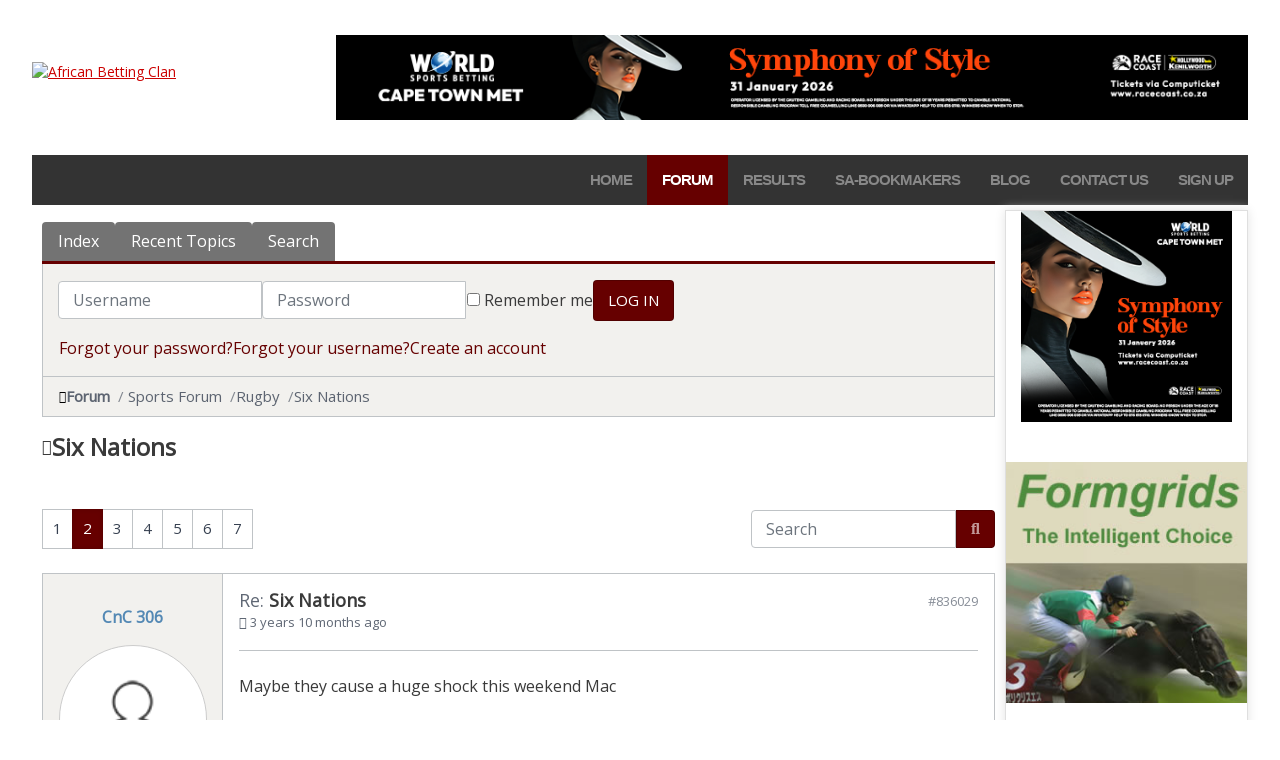

--- FILE ---
content_type: text/html; charset=utf-8
request_url: https://africanbettingclan.com/forum/rugby/46188-six-nations?start=12
body_size: 16802
content:

<!DOCTYPE html>
<html lang="en-gb" dir="ltr">
<head>
	<meta charset="utf-8">
	<meta name="rights" content="African Betting Clan">
	<meta name="twitter:card" content="summary">
	<meta name="twitter:title" content="Six Nations">
	<meta name="twitter:description" content="Kicks off Feb the 5th Ireland v Wales Scotland v England France v Italy">
	<meta name="robots" content="index, follow">
	<meta property="og:url" content="https://africanbettingclan.com/forum/rugby/46188-six-nations">
	<meta property="og:type" content="article">
	<meta property="og:title" content="Six Nations">
	<meta property="profile:username" content="CnC 306">
	<meta property="og:description" content="Kicks off Feb the 5th Ireland v Wales Scotland v England France v Italy">
	<meta property="og:image" content="https://africanbettingclan.com//images/headers/ABC.jpg">
	<meta property="article:published_time" content="2022-01-25T21:11:57+00:00">
	<meta property="article:section" content="Rugby">
	<meta property="twitter:image" content="https://africanbettingclan.com//images/headers/ABC.jpg">
	<meta name="description" content="Kicks off Feb the 5th Ireland v Wales Scotland v England France v Italy - Page 2">
	<meta name="generator" content="Joomla! - Open Source Content Management">
	<title>Six Nations - African Betting Clan</title>
	<link href="/forum/rugby/46188-six-nations?start=0" rel="prev">
	<link href="/forum/rugby/46188-six-nations?start=24" rel="next">
	<link href="/forum/topics/feed/mode-topics?format=feed&amp;type=rss" rel="alternate" type="application/rss+xml">
	<link href="/templates/abc-template/xfavicon.ico.pagespeed.ic.KzCmL1Vi15.webp" rel="icon" type="image/vnd.microsoft.icon">
<link href="/media,_vendor,_bootstrap,_css,_bootstrap.min.css,q5.3.8+media,_vendor,_joomla-custom-elements,_css,_joomla-alert.min.css,q0.4.1+media,_kunena,_cache,_nts_kbee,_css,_kunena.css+media,_kunena,_core,_css,_custom.css+components,_com_kunena,_template,_nts_kbee,_assets,_fonts,_fw-6,_css,_all.min.css.pagespeed.cc.HlrI4qF7hT.css" rel="stylesheet"/>
	
	
	
	
	<link href="/components/com_kunena/template/nts_kbee/assets/presets/default.css" rel="stylesheet">
	<style>@media (max-width:576px){#kunena.layout div.moderators{margin-top:8px}#kunena.layout .krow .kcol-latest-post,#kunena.layout .ktopic-list-wrap .ktopic-list .kcol-latest-post{display:flex;flex-wrap:wrap;padding-top:8px;width:100%}#kunena.layout .krow .kcol-latest-post::before,#kunena.layout .ktopic-list-wrap .ktopic-list .kcol-latest-post::before{content:"Last post:";display:block;text-align:left;flex-basis:100%;font-size:14px;font-weight:600;margin-bottom:-10px}}#kunena.layout .ktopic-list-wrap .ktopic-list .kcol-latest-post .kuser-avatar{border-radius:50%;overflow:hidden;height:40px;width:40px}#kunena.layout .kunena-topic-item .kmessage-profile .kuser-avatar{width:148px}#kunena.layout .kunena-topic-item .kmessage-profile .kuser-avatar span:first-child,#kunena.layout .kunena-topic-item .kmessage-profile .kuser-avatar a:first-child{background:#fff;border:1px solid #ccc;border-radius:50%!important;border-radius:50%;display:flex;align-items:center;justify-content:center;overflow:hidden;height:148px;width:100%}@media (max-width:576px){#kunena.layout .kunena-topic-item .kmessage-profile .kuser-avatar{width:80px}#kunena.layout .kunena-topic-item .kmessage-profile .kuser-avatar span:first-child,#kunena.layout .kunena-topic-item .kmessage-profile .kuser-avatar a:first-child{height:80px}}#kunena.layout .kunena-topic-item .kmessage-profile .kuser-avatar span:first-child .rounded-circle,#kunena.layout .kunena-topic-item .kmessage-profile .kuser-avatar a:first-child .rounded-circle{border-radius:0!important;border:0!important;padding:0;position:relative}@media (max-width:576px){#kunena.layout #ktopnav .navbar-nav{margin:0}#kunena.layout #ktopnav .navbar-nav .nav-item{flex-basis:calc(33.33% - 3px)}#kunena.layout #ktopnav .navbar-nav>li>a{padding-left:.5rem;padding-right:.5rem}#kunena.layout .kunena-topic-item .kmessage .kmsg-header{padding-right:50px}}#kunena.layout .kunena-topic-item .kmessage-thankyou{flex-wrap:wrap}</style>
	<style>:root{--kprimary:#600;--kprimary-rgb:102 , 0 , 0;--kaccent:#be9ac7;--kaccent-rgb:190 , 154 , 199;--ksuccess:#15803d;--ksuccess-rgb:21 , 128 , 61;--kwarning:#600;--kwarning-rgb:102 , 0 , 0;--kdanger:#dc2626;--kdanger-rgb:220 , 38 , 38;--ktext:#374151;--ktext-rgb:55 , 65 , 81;--klink:#600;--klink-hover:#600;--kmenu-bg:#737373;--kmenu-color:#fff;--kmenu-hover-bg:#656565;--kmenu-hover-color:#fff;--kmenu-active-bg:#600;--kmenu-active-color:#fff;--ksec-header-bg:#600;--ksec-header-text:#fff;--ksec-header-link:#fff;--ksec-header-link-hover:#fff;--kicon-bg:#f0f0f0;--kicon-color:#999;--kicon-hover-color:#600}.layout#kunena [class*="category"] .knewchar{color:#15803d!important}.layout#kunena sup.knewchar{color:#15803d!important}.layout#kunena .topic-item-unread{border-left-color:#15803d!important}.layout#kunena .topic-item-unread .glyphicon{color:#15803d!important}.layout#kunena .topic-item-unread i.fa{color:#15803d!important}.layout#kunena .topic-item-unread svg{color:#15803d!important}</style>
	<style>.layout#kunena+div{display:block!important}#kunena+div{display:block!important}</style>
<script src="/media/vendor/jquery/js/jquery.min.js,q3.7.1.pagespeed.jm.T-7rMj-j57.js"></script>
	<script type="application/json" class="joomla-script-options new">{"bootstrap.modal":{"#modal":{"keyboard":true,"focus":true}},"com_kunena.tooltips":"1","joomla.jtext":{"COM_KUNENA_RATE_LOGIN":"You need to be logged in to rate topic","COM_KUNENA_RATE_NOT_YOURSELF":"You cannot rate your own topic","COM_KUNENA_RATE_ALLREADY":"You have already rated this topic","COM_KUNENA_RATE_SUCCESSFULLY_SAVED":"Your rating has been successfully saved","COM_KUNENA_RATE_NOT_ALLOWED_WHEN_BANNED":"You cannot add rate when banned","COM_KUNENA_SOCIAL_EMAIL_LABEL":"COM_KUNENA_SOCIAL_EMAIL_LABEL","COM_KUNENA_SOCIAL_X_SOCIAL_LABEL":"COM_KUNENA_SOCIAL_X_SOCIAL_LABEL","COM_KUNENA_SOCIAL_FACEBOOK_LABEL":"COM_KUNENA_SOCIAL_FACEBOOK_LABEL","COM_KUNENA_SOCIAL_GOOGLEPLUS_LABEL":"COM_KUNENA_SOCIAL_GOOGLEPLUS_LABEL","COM_KUNENA_SOCIAL_LINKEDIN_LABEL":"COM_KUNENA_SOCIAL_LINKEDIN_LABEL","COM_KUNENA_SOCIAL_PINTEREST_LABEL":"COM_KUNENA_SOCIAL_PINTEREST_LABEL","COM_KUNENA_SOCIAL_WHATSAPP_LABEL":"COM_KUNENA_SOCIAL_WHATSAPP_LABEL","COM_KUNENA_SOCIAL_REDDIT_LABEL":"COM_KUNENA_SOCIAL_REDDIT_LABEL","ERROR":"Error","MESSAGE":"Message","NOTICE":"Notice","WARNING":"Warning","JCLOSE":"Close","JOK":"OK","JOPEN":"Open"},"system.paths":{"root":"","rootFull":"https:\/\/africanbettingclan.com\/","base":"","baseFull":"https:\/\/africanbettingclan.com\/"},"csrf.token":"7ce8017000dd407457c0dc68d3d68733"}</script>
	<script src="/media/system/js/core.min.js,qa3d8f8.pagespeed.ce.o9j46fuVdZ.js"></script>
	<script src="/media/vendor/bootstrap/js/dropdown.min.js,q5.3.8.pagespeed.ce._tB3bloE9K.js" type="module"></script>
	<script src="/media/vendor/bootstrap/js/popover.min.js,q5.3.8.pagespeed.ce.SecXviYgrq.js" type="module"></script>
	<script src="/media/vendor/bootstrap/js/modal.min.js,q5.3.8.pagespeed.ce.9n4NWPsvWa.js" type="module"></script>
	<script src="/media/vendor/bootstrap/js/collapse.min.js,q5.3.8.pagespeed.ce._vAH2HW8VY.js" type="module"></script>
	<script src="/media/vendor/bootstrap/js/offcanvas.min.js,q5.3.8.pagespeed.ce.xthuJQTGYn.js" type="module"></script>
	<script src="/media/vendor/bootstrap/js/alert.min.js,q5.3.8.pagespeed.ce.XFCMR-beVh.js" type="module"></script>
	<script>//<![CDATA[
var $=jQuery.noConflict();
//]]></script>
	<script src="/media/vendor/bootstrap/js/button.min.js,q5.3.8.pagespeed.ce.7eDmWUB6Mv.js" type="module"></script>
	<script src="/media/vendor/bootstrap/js/carousel.min.js,q5.3.8.pagespeed.ce.6Wps_EZ5Hs.js" type="module"></script>
	<script src="/media/vendor/bootstrap/js/scrollspy.min.js,q5.3.8.pagespeed.ce.vVEcfRV0fR.js" type="module"></script>
	<script src="/media/vendor/bootstrap/js/tab.min.js,q5.3.8.pagespeed.ce.TTscMWioA6.js" type="module"></script>
	<script src="/media/vendor/bootstrap/js/toast.min.js,q5.3.8.pagespeed.ce.dSODVnZ-s3.js" type="module"></script>
	<script src="/media/mod_menu/js/menu.min.js,qea814f.pagespeed.ce.sdxk1I7ISS.js" type="module"></script>
	<script src="/media/system/js/messages.min.js,q9a4811.pagespeed.ce.mkgRG8XEVS.js" type="module"></script>
	<script src="https://africanbettingclan.com/components/com_kunena/template/nts_kbee/assets/js/main.js.pagespeed.jm.eyNhtjBa-S.js"></script>
	<script>//<![CDATA[
/**
 * Kunena Component
 * @package Kunena.Template.Aurelia
 *
 * @copyright     Copyright (C) 2008 - 2024 Kunena Team. All rights reserved.
 * @license https://www.gnu.org/copyleft/gpl.html GNU/GPL
 * @link https://www.kunena.org
 **/

"use strict";

document.addEventListener("DOMContentLoaded", function () {

	if (Joomla) {
		let displayTooltips = Joomla.getOptions('com_kunena.tooltips', '0');
		let tooltipTriggerList = [].slice.call(document.querySelectorAll('[title]'));

		tooltipTriggerList.forEach(tooltipTriggerEl => {
			let toggle = tooltipTriggerEl.getAttribute("data-bs-toggle");
			if (toggle == null || toggle == "tooltip") {
				if (displayTooltips == 0) {
					// Remove Tooltips
					if (tooltipTriggerEl.title) {
						tooltipTriggerEl.setAttribute('data-original-title', tooltipTriggerEl.title);
						tooltipTriggerEl.title = "";
					}
				} else {
					// Initialize Tooltips
					if (bootstrap.length) {
						new bootstrap.Tooltip(tooltipTriggerEl)
					}
				}
			}
		});
	}
});
//]]></script>
	<script>//<![CDATA[
"use strict";document.addEventListener("DOMContentLoaded",function(){let offcanvasElementList=[].slice.call(document.querySelectorAll('.offcanvas'))
let offcanvasList=offcanvasElementList.map(function(offcanvasEl){return new bootstrap.Offcanvas(offcanvasEl)})});
//]]></script>
	<script>//<![CDATA[
jQuery(document).ready(function($){$(document).on('click','.kspoiler-expand',function(e){e.preventDefault()
const show=$(this.children[0]).val()===Joomla.Text._('COM_KUNENA_LIB_BBCODE_SPOILER_EXPAND');$(this.children[0]).val(show?Joomla.Text._('COM_KUNENA_LIB_BBCODE_SPOILER_HIDE'):Joomla.Text._('COM_KUNENA_LIB_BBCODE_SPOILER_EXPAND'));$(this).parent().children('.kspoiler-wrapper').toggle()});$('.openmodal').click(function(){const boxToOpen=$(this).attr('href');$(boxToOpen).css('visibility','visible');});$(".heading").click(function(){if(!$(this).hasClass('heading-less')){$(this).prev(".heading").show();$(this).hide();$(this).next(".content").slideToggle(500);}else{const content=$(this).next(".heading").show();$(this).hide();content.next(".content").slideToggle(500);}});$('[id^="login-link"]').click(function(){$(this).ready(function(){if($('#userdropdown').is(":visible")){$(this).addClass('kdelay');}else{$('#userdropdown').css('display','inline-block');$('#userdropdown').css('visibility','visible').delay(500).queue(function(){$(this).addClass('kdelay');});}});});$(document).click(function(){$('.kdelay').css('display','none').removeClass('kdelay');});$('#userdropdown').click(function(e){e.stopPropagation();});$('#kmod_topics').change(function(){const id_item_selected=$(this).val();if(id_item_selected===0){$('#kmod_subject').hide();}else{$('#kmod_subject').show();}if(id_item_selected==-1){$('#kmod_targetid').show();}else{$('#kmod_targetid').hide();}});$('#kmod_categories').change(function(){$.getJSON(kunena_url_ajax,{catid:$(this).val()}).done(function(json){const first_item=$('#kmod_topics option:nth-child(0)').clone();const second_item=$('#kmod_topics option:nth-child(1)').clone();$('#kmod_topics').empty();first_item.appendTo('#kmod_topics');second_item.appendTo('#kmod_topics');$.each(json,function(index,object){$.each(object,function(key,element){$('#kmod_topics').append('<option value="'+element['id']+'">'+element['subject']+'</option>');});});}).fail(function(){});});});
//]]></script>
	<script>
						document.addEventListener('DOMContentLoaded', () => {
							let activeMenuItem = document.querySelector('.item-1258');
							if (activeMenuItem) {
								activeMenuItem.classList.add('active');
							}
						});
					</script>
	<script>
				document.addEventListener("DOMContentLoaded", () => {
					let currentMenuItem = document.querySelector(".current");
					let parentMenuItem = document.querySelector(".alias-parent-active");

					if (currentMenuItem) {
						currentMenuItem.classList.add("active");
						currentMenuItem.classList.add("alias-parent-active");
					}
					if (parentMenuItem) {
						parentMenuItem.classList.add("active");
						parentMenuItem.classList.add("alias-parent-active");
					}
				});
			</script>
	<script type="application/ld+json">{
    "@context": "https://schema.org",
    "@type": "DiscussionForumPosting",
    "url": "https://africanbettingclan.com/forum/rugby/46188-six-nations",
    "discussionUrl": "/forum/rugby/46188-six-nations",
    "headline": "Six Nations",
    "image": "https://africanbettingclan.com//images/headers/ABC.jpg",
    "datePublished": "2022-01-25T21:11:57+00:00",
    "author": {
        "@type": "Person",
        "name": "Craig Pienaar",
        "url": "https://africanbettingclan.com"
    },
    "interactionStatistic": {
        "@type": "InteractionCounter",
        "interactionType": "InteractionCounter",
        "userInteractionCount": 79
    },
    "publisher": {
        "@type": "Organization",
        "name": "African Betting Clan",
        "logo": {
            "@type": "ImageObject",
            "url": "https://africanbettingclan.com//images/headers/ABC.jpg"
        }
    },
    "mainEntityOfPage": {
        "@type": "WebPage",
        "name": "https://africanbettingclan.com/forum/rugby/46188-six-nations"
    }
}</script>

		<meta name="viewport" content="width=device-width, initial-scale=1.0"/>
			<link rel="preconnect" href="https://fonts.gstatic.com">
		<link href='https://fonts.googleapis.com/css2?family=Open+Sans&display=swap' rel='stylesheet' type='text/css'>
	<link href='https://fonts.googleapis.com/css2?family=Roboto&display=swap' rel='stylesheet' type='text/css'>
		<link rel="stylesheet" href="/media,_vendor,_bootstrap,_css,_bootstrap.min.css+templates,_abc-template,_css,_template.css,qver==255379+templates,_abc-template,_css,_dark.css,qver==255379+templates,_abc-template,_css,_mobile.css,qver==255379.pagespeed.cc.TFNZ00QYSQ.css" type="text/css"/>
			
	
	

<!--[if lte IE 7]>
<style type="text/css">
#block1 ul.menu > li {
	display: inline !important;
	zoom: 1;
}
</style>
<![endif]-->
<script async src="https://www.googletagmanager.com/gtag/js?id=G-LNPYCCNDTE"></script>
<script>window.dataLayer=window.dataLayer||[];function gtag(){dataLayer.push(arguments);}gtag('js',new Date());gtag('config','G-LNPYCCNDTE');</script>
	<script>//<![CDATA[
jQuery(function($){"use strict";$(document).on('click',".btn-group label:not(.active)",function(){var $label=$(this);var $input=$('#'+$label.attr('for'));if($input.prop('checked')){return;}$label.closest('.btn-group').find("label").removeClass('active btn-success btn-danger btn-primary');var btnClass='primary';if($input.val()!=''){var reversed=$label.closest('.btn-group').hasClass('btn-group-reversed');btnClass=($input.val()==0?!reversed:reversed)?'danger':'success';}$label.addClass('active btn-'+btnClass);$input.prop('checked',true).trigger('change');}).on('click','#back-top',function(e){e.preventDefault();$("html, body").animate({scrollTop:0},1000);}).on('subform-row-add',initButtonGroup);initButtonGroup();function initButtonGroup(event,container){var $container=$(container||document);$container.find('.radio.btn-group label').addClass('btn');$container.find(".btn-group input:checked").each(function(){var $input=$(this);var $label=$('label[for='+$input.attr('id')+']');var btnClass='primary';if($input.val()!=''){var reversed=$input.parent().hasClass('btn-group-reversed');btnClass=($input.val()==0?!reversed:reversed)?'danger':'success';}$label.addClass('active btn-'+btnClass);});}});
//]]></script>
	<!--[if lt IE 9]>
		<script src="/media/jui/js/html5.js"></script>
	<![endif]--> 
	<style>.boxed .blog-item{box-shadow:0 0 2px rgba(51,57,66,.1) , 0 2px 5px rgba(51,57,66,.08) , 0 5px 15px rgba(51,57,66,.08);margin-bottom:20px;margin-top:20px}.banneritem{text-align:center!important;margin-bottom:20px}.offcanvas-title{visibility:hidden;position:relative}.offcanvas-title::after{content:'Forum Menu';visibility:visible;position:absolute;top:0;left:0}.badge.bg-info{display:inline-block;max-width:100%;word-wrap:break-word;overflow-wrap:break-word;white-space:normal}@media (max-width:768px){#kunena.layout .kunena-topic-item .kmessage .kmsg-body .embed-responsive{max-width:100%;overflow:scroll}#kunena.layout .kunena-topic-item .kmessage .kmsg-body .embed-responsive iframe{max-width:100%;height:auto}#kunena.layout .mod-banners iframe{max-width:100%}}</style>
</head>
<body class="com_kunena -body view-topic layout-default no-task  itemid-1248 pageid-46188 ltr ">
<div id="Header" class="tck-wrapper">
	<div class="inner  tck-container">

	<section id="Header-Columns" class="tck-row">
		<div class="inner">
			<div class="flexiblecolumn valign-center" id="Header-Columnscolumn1">
				<div id="Logo" class="tck-logo">
					<div class="inner">
												<a href="https://www.africanbettingclan.com">
													<img class="tck-logo-img" src="/templates/abc-template/images/275xNxABC-Logo.png.pagespeed.ic.bm2EsHPX7r.webp" width="275" alt="African Betting Clan"/>
												</a>
																	</div>
				</div>
			</div>
			<div class="flexiblecolumn " id="Header-Columnscolumn2">
								<div id="HeaderBanner" class="halign-right">
					<div class="inner " data-position="header-banner">
									<div class="header-banner  tck-module">
		<div class="tck-module-text">
		<div class="mod-banners bannergroup">

    <div class="mod-banners__item banneritem">
                                                                                                                                                                                                                                                                                                                                                                <a href="/component/banners/click/549" target="_blank" rel="noopener noreferrer" title="WSB NOV NEW">
                            <img src="https://africanbettingclan.com/images/banners/xTicketsOnSale_970x90.png.pagespeed.ic.X-SxPikhNS.webp" alt="WSB NOV NEW">                        </a>
                                                            </div>

</div>
	</div>
</div>

					</div>
				</div>
												<div id="HeaderBannerMob" class="halign-right">
					<div class="inner " data-position="header-banner-mob">
									<div class="header-banner-mob  tck-module">
		<div class="tck-module-text">
		<div class="mod-banners bannergroup">

    <div class="mod-banners__item banneritem">
                                                                                                                                                                                                                                                                                                                                                                <a href="/component/banners/click/566" target="_blank" rel="noopener noreferrer" title="WSB CAPE TOWN MET">
                            <img src="https://africanbettingclan.com/images/banners/xTicketsOnSale_500x140.png.pagespeed.ic.R1wqXjl4Gc.webp" alt="WSB CAPE TOWN MET">                        </a>
                                                            </div>

</div>
	</div>
</div>

					</div>
				</div>
							</div>
		</div>
	</section>

		<section id="row1" class="tck-row">
		<div class="inner">
			<div class="flexiblecolumn " id="Headercolumn3">
								<nav id="block1" class="halign-right">
					<div class="inner " data-position="position-0">
						<label for="position-0-mobileck" class="mobileckhambuger_togglerlabel" style="display:none;">&#x2261;</label>
						<input id="position-0-mobileck" class="mobileckhambuger_toggler" type="checkbox" style="display:none;"/>
						<div class="position-0  tck-module">
		<div class="tck-module-text">
		<ul class="mod-menu mod-list nav ">
<li class="nav-item item-101 default"><a href="/">Home</a></li><li class="nav-item item-1258 current active deeper parent"><a href="/forum">Forum</a><ul class="mod-menu__sub list-unstyled small"><li class="nav-item item-1283"><a href="/forum/index">Index</a></li><li class="nav-item item-1284"><a href="/forum/recent">Recent Topics</a></li><li class="nav-item item-1285"><a href="/forum/unread">Unread</a></li><li class="nav-item item-1313"><a href="/forum/newtopic">New Topic</a></li><li class="nav-item item-1314"><a href="/forum/noreplies">No Replies</a></li><li class="nav-item item-1315"><a href="/forum/mylatest">My Topics</a></li><li class="nav-item item-1316"><a href="/forum/profile">Profile</a></li><li class="nav-item item-1317"><a href="/forum/search">Search</a></li><li class="nav-item item-1286"><a href="/kunena-18-12/private-message-system?view=select&amp;id=1">Private Message System</a></li></ul></li><li class="nav-item item-631"><a href="/results">Results</a></li><li class="nav-item item-155"><a href="/sa-bookmakers">SA-Bookmakers</a></li><li class="nav-item item-884"><a href="/blog">Blog</a></li><li class="nav-item item-639"><a href="/contact-us">Contact Us</a></li><li class="nav-item item-1509"><a href="/sign-up">Sign Up</a></li></ul>
	</div>
</div>

					</div>
				</nav>
							</div>
		</div>
	</section>
	

	</div>
</div>
<div id="wrapper" class="tck-wrapper">
	<div class="inner  tck-container">

	
	
	
	

	

	

	
	

	

	<div id="maincontent" class="maincontent noleft">
		<div class="inner clearfix">
						<div id="main" class="column main row-fluid">
				<div class="inner clearfix">
							<main id="center" class="column center ">
								<div class="inner">
											<div id="system-message-container" aria-live="polite"></div>

											<div id="kunena" class="layout ">
    
<nav id="ktopnav" class="navbar">
  <div id="ktopmenu">
    
<ul class="navbar-nav mr-auto">
    <li class="nav-item item-1249"><a href="/forum/index" class="nav-link">Index</a></li><li class="nav-item item-1250"><a href="/forum/recent" class="nav-link">Recent Topics</a></li><li class="nav-item item-1257"><a href="/forum/search" class="nav-link">Search</a></li></ul>  </div>
</nav>

<div class="kuser-area">
  
      <div class="klogin-form">
    <form id="kdesktop-loginform" action="" method="post">
    <div class="kform-input-wrap">
      <input type="hidden" name="view" value="user"/>
      <input type="hidden" name="task" value="login"/>
      <input type="hidden" name="7ce8017000dd407457c0dc68d3d68733" value="1">
      <div id="kform-desktop-login-username" class="kform-username">
        <div class="input-group">
          <label for="kdesktop-username" class="visually-hidden">Username</label>
          <input id="kdesktop-username" type="text" name="username" class="form-control" tabindex="1" autocomplete="username" placeholder="Username">
        </div>
      </div>

      <div id="kform-desktop-login-password" class="kform-password">
        <div class="input-group">
          <label for="klogin-desktop-passwd" class="visually-hidden">Password</label>
          <input id="klogin-desktop-passwd" type="password" name="password" class="form-control" tabindex="1" autocomplete="current-password" placeholder="Password">
        </div>
      </div>

            
            <div class="" id="kform-login-remember">
        <div class="controls">
          <div class="custom-control custom-checkbox">
            <input type="checkbox" class="custom-control-input" name="rememberme" id="klogin-desktop-remember" value="1"/>
            <label class="custom-control-label" for="klogin-desktop-remember">Remember me</label>
          </div>
        </div>
      </div>
      
      <div id="kform-login-desktop-submit" class="">
        <button type="submit" tabindex="3" name="submit" class="kbtn kbtn-primary">
          Log in        </button>
      </div>
    </div>

    <ul class="kform-links">
              <li><a href="/forgot-your-password">
          Forgot your password?        </a></li>
      
              <li><a href="/forgot-your-username">
          Forgot your username?        </a></li>
      
              <li><a href="/create-an-account">
          Create an account        </a></li>
          </ul>
  </form>
  
</div>  </div>  <nav class="kbreadcrumbs" aria-label="breadcrumbs">
    <ol class="breadcrumb" itemtype="https://schema.org/BreadcrumbList" itemscope="">
      <li class="breadcrumb-item active" aria-current="page" itemprop="itemListElement" itemscope itemtype="https://schema.org/ListItem">
        <i class="fa fa-home hasTooltip" aria-hidden="true"></i>        <a itemprop="item" href="/forum"><span itemprop="name">Forum</span></a>
        <meta itemprop="position" content="1"/>
      </li>

              <li class="breadcrumb-item" itemtype="https://schema.org/ListItem" itemscope="" itemprop="itemListElement">
          <a itemprop="item" href="/forum/sports"><span itemprop="name">Sports Forum</span></a>
          <meta itemprop="position" content="2"/>
        </li>
              <li class="breadcrumb-item" itemtype="https://schema.org/ListItem" itemscope="" itemprop="itemListElement">
          <a itemprop="item" href="/forum/rugby"><span itemprop="name">Rugby</span></a>
          <meta itemprop="position" content="3"/>
        </li>
              <li class="breadcrumb-item" itemtype="https://schema.org/ListItem" itemscope="" itemprop="itemListElement">
          <a itemprop="item" href="/forum/rugby/46188-six-nations"><span itemprop="name">Six Nations</span></a>
          <meta itemprop="position" content="4"/>
        </li>
          </ol>
  </nav>
<div class="kunena-topic-item ">
  
  <div class="ktopic-item-title">
    <h1>
      <i class="fa fa-file fa-2x"></i>            Six Nations
          </h1>
  </div>

  <div class="ktopic-item-actions">
    

  <div id="topic-actions-toolbar" class="btn-toolbar btn-marging kmessagepadding">
    
      </div>
  </div>

  <div class="ktopic-item-filter">
    <div class="ktopic-item-pagination kpagination-wrap">
      
<nav class="d-none d-sm-block">
    <ul class="pagination ms-0">
        <li class="page-item">
			<a class="page-link" class="hasTooltip" href="/forum/rugby/46188-six-nations?start=0" data-bs-toggle="tooltip" title="Page:Start">Start</a>
		  </li><li class="page-item">
			<a class="page-link" class="hasTooltip" href="/forum/rugby/46188-six-nations?start=0" data-bs-toggle="tooltip" title="Page:Prev">Prev</a>
		  </li><li class="page-item">
			<a class="page-link" class="hasTooltip" href="/forum/rugby/46188-six-nations?start=0" data-bs-toggle="tooltip" title="Page:1">1</a>
		  </li><li class="page-item active"><a class="page-link">2</a></li><li class="page-item">
			<a class="page-link" class="hasTooltip" href="/forum/rugby/46188-six-nations?start=24" data-bs-toggle="tooltip" title="Page:3">3</a>
		  </li><li class="page-item">
			<a class="page-link" class="hasTooltip" href="/forum/rugby/46188-six-nations?start=36" data-bs-toggle="tooltip" title="Page:4">4</a>
		  </li><li class="page-item">
			<a class="page-link" class="hasTooltip" href="/forum/rugby/46188-six-nations?start=48" data-bs-toggle="tooltip" title="Page:5">5</a>
		  </li><li class="page-item">
			<a class="page-link" class="hasTooltip" href="/forum/rugby/46188-six-nations?start=60" data-bs-toggle="tooltip" title="Page:6">6</a>
		  </li><li class="page-item">
			<a class="page-link" class="hasTooltip" href="/forum/rugby/46188-six-nations?start=72" data-bs-toggle="tooltip" title="Page:7">7</a>
		  </li><li class="page-item">
			<a class="page-link" class="hasTooltip" href="/forum/rugby/46188-six-nations?start=24" data-bs-toggle="tooltip" title="Page:Next">Next</a>
		  </li><li class="page-item">
			<a class="page-link" class="hasTooltip" href="/forum/rugby/46188-six-nations?start=72" data-bs-toggle="tooltip" title="Page:End">End</a>
		  </li>    </ul>
</nav>

<nav class="d-block d-sm-none">
    <ul class="pagination ms-0">
        <li class="page-item">
			<a class="page-link" class="hasTooltip" href="/forum/rugby/46188-six-nations?start=0" data-bs-toggle="tooltip" title="Page:1">1</a>
		  </li><li class="page-item active"><a class="page-link">2</a></li><li class="page-item">
			<a class="page-link" class="hasTooltip" href="/forum/rugby/46188-six-nations?start=24" data-bs-toggle="tooltip" title="Page:3">3</a>
		  </li><li class="page-item">
			<a class="page-link" class="hasTooltip" href="/forum/rugby/46188-six-nations?start=36" data-bs-toggle="tooltip" title="Page:4">4</a>
		  </li><li class="page-item">
			<a class="page-link" class="hasTooltip" href="/forum/rugby/46188-six-nations?start=48" data-bs-toggle="tooltip" title="Page:5">5</a>
		  </li><li class="page-item">
			<a class="page-link" class="hasTooltip" href="/forum/rugby/46188-six-nations?start=60" data-bs-toggle="tooltip" title="Page:6">6</a>
		  </li><li class="page-item">
			<a class="page-link" class="hasTooltip" href="/forum/rugby/46188-six-nations?start=72" data-bs-toggle="tooltip" title="Page:7">7</a>
		  </li>    </ul>
</nav>
    </div>

    <div class="ktopic-item-search">
      <div class="kunena-search search">
  <form role="search" action="" method="post">
    <input type="hidden" name="view" value="search"/>
    <input type="hidden" name="task" value="results"/>
    
          <input type="hidden" name="ids[]" value="46188"/>
        <input type="hidden" name="7ce8017000dd407457c0dc68d3d68733" value="1">    <div class="input-group">
      <input name="query" class="form-control hasTooltip" id="mod-search-searchword" type="search" maxlength="64" placeholder="Search" data-bs-toggle="tooltip" title="Enter here your item to search"/>
      <button class="kbtn kbtn-primary" type="submit">
        <i class="fas fa-search" aria-hidden="true"></i>      </button>
    </div>
  </form>
</div>    </div>
  </div>

  
  
  <div class="topic-item-messages">  <div class="kmessage kmessage-profile-left">
    <div class="kmessage-profile">
      <div class="kmessage-profile-inner">
        <ul class="kprofile-info">
  <li class="kuser-name">
    <strong><span class="kwho-user hasTooltip">CnC 306</span></strong>
  </li>
  
      <li class="kuser-avatar">
      <span class="kwho-user hasTooltip"><img loading=lazy class="rounded-circle" src="[data-uri]" width="144" height="144" alt="CnC 306's Avatar"/></span>              <span class="ktopic-starter">Topic Author</span>
            <!--
            <span class="topic-moderator"></span>
        -->    </li>
  
  
      <li class="kuser-rank-title">
      Platinum Member    </li>
  
      <li class="kuser-rank-image">
      <img loading=lazy src="[data-uri]" alt="Platinum Member"/>    </li>
  
  
                    <li class="kuser-posts">
        Posts: 37103      </li>
    
    
          <li class="kuser-thankyou">
        Thanks: 7929      </li>
    
    
    
    </ul>

<ul class="kprofile-links">
    
    
          <li>
        <span data-bs-toggle="tooltip" data-placement="right" title="Birthdate: 0001-01-01"><i class="fa-solid fa-cake-candles" aria-hidden="true"></i></span>      </li>
    
    
    
          <li>
              </li>
    
    
      </ul>
      </div>
    </div>
    <div class="kmessage-body message-published">
      
<div class="kmsg-wrap">
  <div class="kmsg-header">
        <div class="kmsg-title">
      <h4>
        <span>Re:</span>
        Six Nations      </h4>

      <span class="kmsg-time">
        <i class="far fa-clock" aria-hidden="true"></i>        <span class="kdate " data-bs-toggle="tooltip" title="21 Feb 2022 11:46">3 years 10 months ago</span>              </span>
    </div>

    <a href="#836029" id="836029" class="kmsg-id" rel="canonical">#836029</a>
  </div>

  <div class="kmsg-body">

    
    Maybe they cause a huge shock this weekend Mac<br>
<br>
Scotland v France<br>
England v Wales<br>
Ireland v Italy  </div>

  <!-- User signature -->
    <!-- // User signature -->

  <!-- Message footer -->
  <div class="kmsg-footer">

    
      </div>
  <!-- // Message footer -->
</div>



      <p>Please <a class="btn-link" href="/login?return=aHR0cHM6Ly9hZnJpY2FuYmV0dGluZ2NsYW4uY29tL2ZvcnVtL3J1Z2J5LzQ2MTg4LXNpeC1uYXRpb25zP3N0YXJ0PTEy" rel="nofollow">Log in</a>  or <a class="btn-link" href="/create-an-account">Create an account</a> to join the conversation.</p>

      <div class="btn-toolbar btn-marging kmessagepadding">

      
      
      
      
                </div>

  
                        </div>
  </div>


<!-- Module position: kunena_msg_row_1 -->
<div class="well well-small">
    <div class="mod-banners bannergroup">

    <div class="mod-banners__item banneritem">
                                                                                                                                                                                                                                                                                                                                                                <a href="/component/banners/click/509" target="_blank" rel="noopener noreferrer" title="tote tab gold">
                            <img src="https://africanbettingclan.com/images/banners/xTOTE-468-x-100.png.pagespeed.ic.bmERn9xq_Z.webp" alt="tote tab gold">                        </a>
                                                            </div>

</div>
</div>
  <div class="kmessage kmessage-profile-left">
    <div class="kmessage-profile">
      <div class="kmessage-profile-inner">
        <ul class="kprofile-info">
  <li class="kuser-name">
    <strong><span class="kwho-user hasTooltip">CnC 306</span></strong>
  </li>
  
      <li class="kuser-avatar">
      <span class="kwho-user hasTooltip"><img loading=lazy class="rounded-circle" src="[data-uri]" width="144" height="144" alt="CnC 306's Avatar"/></span>              <span class="ktopic-starter">Topic Author</span>
            <!--
            <span class="topic-moderator"></span>
        -->    </li>
  
  
      <li class="kuser-rank-title">
      Platinum Member    </li>
  
      <li class="kuser-rank-image">
      <img loading=lazy src="[data-uri]" alt="Platinum Member"/>    </li>
  
  
                    <li class="kuser-posts">
        Posts: 37103      </li>
    
    
          <li class="kuser-thankyou">
        Thanks: 7929      </li>
    
    
    
    </ul>

<ul class="kprofile-links">
    
    
          <li>
        <span data-bs-toggle="tooltip" data-placement="right" title="Birthdate: 0001-01-01"><i class="fa-solid fa-cake-candles" aria-hidden="true"></i></span>      </li>
    
    
    
          <li>
              </li>
    
    
      </ul>
      </div>
    </div>
    <div class="kmessage-body message-published">
      
<div class="kmsg-wrap">
  <div class="kmsg-header">
        <div class="kmsg-title">
      <h4>
        <span>Re:</span>
        Six Nations      </h4>

      <span class="kmsg-time">
        <i class="far fa-clock" aria-hidden="true"></i>        <span class="kdate " data-bs-toggle="tooltip" title="26 Feb 2022 16:43">3 years 10 months ago</span>              </span>
    </div>

    <a href="#836495" id="836495" class="kmsg-id" rel="canonical">#836495</a>
  </div>

  <div class="kmsg-body">

    
    Brilliant opening 25 minutes by France, could end up very messy for Scotland  </div>

  <!-- User signature -->
    <!-- // User signature -->

  <!-- Message footer -->
  <div class="kmsg-footer">

    
      </div>
  <!-- // Message footer -->
</div>



      <p>Please <a class="btn-link" href="/login?return=aHR0cHM6Ly9hZnJpY2FuYmV0dGluZ2NsYW4uY29tL2ZvcnVtL3J1Z2J5LzQ2MTg4LXNpeC1uYXRpb25zP3N0YXJ0PTEy" rel="nofollow">Log in</a>  or <a class="btn-link" href="/create-an-account">Create an account</a> to join the conversation.</p>

      <div class="btn-toolbar btn-marging kmessagepadding">

      
      
      
      
                </div>

  
                        </div>
  </div>


  <div class="kmessage kmessage-profile-left">
    <div class="kmessage-profile">
      <div class="kmessage-profile-inner">
        <ul class="kprofile-info">
  <li class="kuser-name">
    <strong><span class="kwho-user hasTooltip">CnC 306</span></strong>
  </li>
  
      <li class="kuser-avatar">
      <span class="kwho-user hasTooltip"><img loading=lazy class="rounded-circle" src="[data-uri]" width="144" height="144" alt="CnC 306's Avatar"/></span>              <span class="ktopic-starter">Topic Author</span>
            <!--
            <span class="topic-moderator"></span>
        -->    </li>
  
  
      <li class="kuser-rank-title">
      Platinum Member    </li>
  
      <li class="kuser-rank-image">
      <img loading=lazy src="[data-uri]" alt="Platinum Member"/>    </li>
  
  
                    <li class="kuser-posts">
        Posts: 37103      </li>
    
    
          <li class="kuser-thankyou">
        Thanks: 7929      </li>
    
    
    
    </ul>

<ul class="kprofile-links">
    
    
          <li>
        <span data-bs-toggle="tooltip" data-placement="right" title="Birthdate: 0001-01-01"><i class="fa-solid fa-cake-candles" aria-hidden="true"></i></span>      </li>
    
    
    
          <li>
              </li>
    
    
      </ul>
      </div>
    </div>
    <div class="kmessage-body message-published">
      
<div class="kmsg-wrap">
  <div class="kmsg-header">
        <div class="kmsg-title">
      <h4>
        <span>Re:</span>
        Six Nations      </h4>

      <span class="kmsg-time">
        <i class="far fa-clock" aria-hidden="true"></i>        <span class="kdate " data-bs-toggle="tooltip" title="26 Feb 2022 17:45">3 years 10 months ago</span>              </span>
    </div>

    <a href="#836501" id="836501" class="kmsg-id" rel="canonical">#836501</a>
  </div>

  <div class="kmsg-body">

    
    France taking it too Scotland, easy win for them  </div>

  <!-- User signature -->
    <!-- // User signature -->

  <!-- Message footer -->
  <div class="kmsg-footer">

    
      </div>
  <!-- // Message footer -->
</div>



      <p>Please <a class="btn-link" href="/login?return=aHR0cHM6Ly9hZnJpY2FuYmV0dGluZ2NsYW4uY29tL2ZvcnVtL3J1Z2J5LzQ2MTg4LXNpeC1uYXRpb25zP3N0YXJ0PTEy" rel="nofollow">Log in</a>  or <a class="btn-link" href="/create-an-account">Create an account</a> to join the conversation.</p>

      <div class="btn-toolbar btn-marging kmessagepadding">

      
      
      
      
                </div>

  
                        </div>
  </div>


  <div class="kmessage kmessage-profile-left">
    <div class="kmessage-profile">
      <div class="kmessage-profile-inner">
        <ul class="kprofile-info">
  <li class="kuser-name">
    <strong><span class="kwho-user hasTooltip">CnC 306</span></strong>
  </li>
  
      <li class="kuser-avatar">
      <span class="kwho-user hasTooltip"><img loading=lazy class="rounded-circle" src="[data-uri]" width="144" height="144" alt="CnC 306's Avatar"/></span>              <span class="ktopic-starter">Topic Author</span>
            <!--
            <span class="topic-moderator"></span>
        -->    </li>
  
  
      <li class="kuser-rank-title">
      Platinum Member    </li>
  
      <li class="kuser-rank-image">
      <img loading=lazy src="[data-uri]" alt="Platinum Member"/>    </li>
  
  
                    <li class="kuser-posts">
        Posts: 37103      </li>
    
    
          <li class="kuser-thankyou">
        Thanks: 7929      </li>
    
    
    
    </ul>

<ul class="kprofile-links">
    
    
          <li>
        <span data-bs-toggle="tooltip" data-placement="right" title="Birthdate: 0001-01-01"><i class="fa-solid fa-cake-candles" aria-hidden="true"></i></span>      </li>
    
    
    
          <li>
              </li>
    
    
      </ul>
      </div>
    </div>
    <div class="kmessage-body message-published">
      
<div class="kmsg-wrap">
  <div class="kmsg-header">
        <div class="kmsg-title">
      <h4>
        <span>Re:</span>
        Six Nations      </h4>

      <span class="kmsg-time">
        <i class="far fa-clock" aria-hidden="true"></i>        <span class="kdate " data-bs-toggle="tooltip" title="26 Feb 2022 20:03">3 years 10 months ago</span>              </span>
    </div>

    <a href="#836516" id="836516" class="kmsg-id" rel="canonical">#836516</a>
  </div>

  <div class="kmsg-body">

    
    How’s that try given on a plate to England by the Welsh hooker. It was as if there you go go on a score your first international try. If it were horse racing the stewards would  have gotten involved.  </div>

  <!-- User signature -->
    <!-- // User signature -->

  <!-- Message footer -->
  <div class="kmsg-footer">

    
      </div>
  <!-- // Message footer -->
</div>



      <p>Please <a class="btn-link" href="/login?return=aHR0cHM6Ly9hZnJpY2FuYmV0dGluZ2NsYW4uY29tL2ZvcnVtL3J1Z2J5LzQ2MTg4LXNpeC1uYXRpb25zP3N0YXJ0PTEy" rel="nofollow">Log in</a>  or <a class="btn-link" href="/create-an-account">Create an account</a> to join the conversation.</p>

      <div class="btn-toolbar btn-marging kmessagepadding">

      
      
      
      
                </div>

  
                        </div>
  </div>


  <div class="kmessage kmessage-profile-left">
    <div class="kmessage-profile">
      <div class="kmessage-profile-inner">
        <ul class="kprofile-info">
  <li class="kuser-name">
    <strong><span class="kwho-user hasTooltip">CnC 306</span></strong>
  </li>
  
      <li class="kuser-avatar">
      <span class="kwho-user hasTooltip"><img loading=lazy class="rounded-circle" src="[data-uri]" width="144" height="144" alt="CnC 306's Avatar"/></span>              <span class="ktopic-starter">Topic Author</span>
            <!--
            <span class="topic-moderator"></span>
        -->    </li>
  
  
      <li class="kuser-rank-title">
      Platinum Member    </li>
  
      <li class="kuser-rank-image">
      <img loading=lazy src="[data-uri]" alt="Platinum Member"/>    </li>
  
  
                    <li class="kuser-posts">
        Posts: 37103      </li>
    
    
          <li class="kuser-thankyou">
        Thanks: 7929      </li>
    
    
    
    </ul>

<ul class="kprofile-links">
    
    
          <li>
        <span data-bs-toggle="tooltip" data-placement="right" title="Birthdate: 0001-01-01"><i class="fa-solid fa-cake-candles" aria-hidden="true"></i></span>      </li>
    
    
    
          <li>
              </li>
    
    
      </ul>
      </div>
    </div>
    <div class="kmessage-body message-published">
      
<div class="kmsg-wrap">
  <div class="kmsg-header">
        <div class="kmsg-title">
      <h4>
        <span>Re:</span>
        Six Nations      </h4>

      <span class="kmsg-time">
        <i class="far fa-clock" aria-hidden="true"></i>        <span class="kdate " data-bs-toggle="tooltip" title="27 Feb 2022 17:30">3 years 10 months ago</span>              </span>
    </div>

    <a href="#836588" id="836588" class="kmsg-id" rel="canonical">#836588</a>
  </div>

  <div class="kmsg-body">

    
    As if Italy are not having a hard enough time of it already. The ref trying to make a name for himself by sending off an Italian player for an illegal tackle. I have seen worse tackles in the warm ups than that. Really trying to screw the match and the Italians over. The home crowd, Ireland, appear to be upset as this as a contest is over after 17 minutes. If these laws were in just a mere 5 years ago we would be having 12 a side matches every week.  </div>

  <!-- User signature -->
    <!-- // User signature -->

  <!-- Message footer -->
  <div class="kmsg-footer">

    
      </div>
  <!-- // Message footer -->
</div>



      <p>Please <a class="btn-link" href="/login?return=aHR0cHM6Ly9hZnJpY2FuYmV0dGluZ2NsYW4uY29tL2ZvcnVtL3J1Z2J5LzQ2MTg4LXNpeC1uYXRpb25zP3N0YXJ0PTEy" rel="nofollow">Log in</a>  or <a class="btn-link" href="/create-an-account">Create an account</a> to join the conversation.</p>

      <div class="btn-toolbar btn-marging kmessagepadding">

      
      
      
      
                </div>

  
                        </div>
  </div>


<!-- Module position: kunena_msg_row_5 -->
<div class="well well-small">
    <div class="mod-banners bannergroup">

    <div class="mod-banners__item banneritem">
                                                                                                                                                                                                                                                                                                                                                                <a href="/component/banners/click/569" target="_blank" rel="noopener noreferrer" title="R RACING LKP">
                            <img src="https://africanbettingclan.com/images/banners/xLKP-ABC-468x100px.jpg.pagespeed.ic.Pk2q-wLLao.webp" alt="R RACING LKP">                        </a>
                                                            </div>

</div>
</div>
  <div class="kmessage kmessage-profile-left">
    <div class="kmessage-profile">
      <div class="kmessage-profile-inner">
        <ul class="kprofile-info">
  <li class="kuser-name">
    <strong><span class="kwho-user hasTooltip">Craig Eudey</span></strong>
  </li>
  
      <li class="kuser-avatar">
      <span class="kwho-user hasTooltip"><img loading=lazy class="rounded-circle" src="[data-uri]" width="144" height="144" alt="Craig Eudey's Avatar"/></span>            <!--
            <span class="topic-moderator"></span>
        -->    </li>
  
  
      <li class="kuser-rank-title">
      Platinum Member    </li>
  
      <li class="kuser-rank-image">
      <img loading=lazy src="[data-uri]" alt="Platinum Member"/>    </li>
  
  
                    <li class="kuser-posts">
        Posts: 4565      </li>
    
    
          <li class="kuser-thankyou">
        Thanks: 563      </li>
    
    
    
    </ul>

<ul class="kprofile-links">
    
    
          <li>
        <span data-bs-toggle="tooltip" data-placement="right" title="Birthdate: 0001-01-01"><i class="fa-solid fa-cake-candles" aria-hidden="true"></i></span>      </li>
    
    
    
          <li>
              </li>
    
    
      </ul>
      </div>
    </div>
    <div class="kmessage-body message-published">
      
<div class="kmsg-wrap">
  <div class="kmsg-header">
        <div class="kmsg-title">
      <h4>
        <span>Re:</span>
        Six Nations      </h4>

      <span class="kmsg-time">
        <i class="far fa-clock" aria-hidden="true"></i>        <span class="kdate " data-bs-toggle="tooltip" title="27 Feb 2022 17:52">3 years 10 months ago</span>              </span>
    </div>

    <a href="#836594" id="836594" class="kmsg-id" rel="canonical">#836594</a>
  </div>

  <div class="kmsg-body">

    
    Need to change the red card rule. Player gets sanctioned after the game and maybe a replacement can come on after 15/20 mins but to go a whole game without 2 full teams just takes away the whole proper contest. Tackles happen extremely quickly at this level and guys make honest mistakes sometimes. That can be adjudged later.  </div>

  <!-- User signature -->
    <!-- // User signature -->

  <!-- Message footer -->
  <div class="kmsg-footer">

    
      </div>
  <!-- // Message footer -->
</div>



  <div class="kmessage-thankyou">
    <i class="far fa-thumbs-up" aria-hidden="true"></i>The following user(s) said Thank You: <span class="kwho-user hasTooltip">CnC 306</span>   </div>
      <p>Please <a class="btn-link" href="/login?return=aHR0cHM6Ly9hZnJpY2FuYmV0dGluZ2NsYW4uY29tL2ZvcnVtL3J1Z2J5LzQ2MTg4LXNpeC1uYXRpb25zP3N0YXJ0PTEy" rel="nofollow">Log in</a>  or <a class="btn-link" href="/create-an-account">Create an account</a> to join the conversation.</p>

      <div class="btn-toolbar btn-marging kmessagepadding">

      
      
      
      
                </div>

  
                        </div>
  </div>


  <div class="kmessage kmessage-profile-left">
    <div class="kmessage-profile">
      <div class="kmessage-profile-inner">
        <ul class="kprofile-info">
  <li class="kuser-name">
    <strong><span class="kwho-user hasTooltip">Mac</span></strong>
  </li>
  
      <li class="kuser-avatar">
      <span class="kwho-user hasTooltip"><img loading=lazy class="rounded-circle" src="https://africanbettingclan.com/media/kunena/avatars/resized/size144/users/xavatar781.jpeg,q1702969762.pagespeed.ic.y3coU4w-UT.webp" width="144" height="144" alt="Mac's Avatar"/></span>            <!--
            <span class="topic-moderator"></span>
        -->    </li>
  
  
      <li class="kuser-rank-title">
      Platinum Member    </li>
  
      <li class="kuser-rank-image">
      <img loading=lazy src="[data-uri]" alt="Platinum Member"/>    </li>
  
  
                    <li class="kuser-posts">
        Posts: 12015      </li>
    
    
          <li class="kuser-thankyou">
        Thanks: 941      </li>
    
    
    
    </ul>

<ul class="kprofile-links">
    
    
          <li>
        <span data-bs-toggle="tooltip" data-placement="right" title="Birthdate: 0001-01-01"><i class="fa-solid fa-cake-candles" aria-hidden="true"></i></span>      </li>
    
    
    
          <li>
              </li>
    
    
      </ul>
      </div>
    </div>
    <div class="kmessage-body message-published">
      
<div class="kmsg-wrap">
  <div class="kmsg-header">
        <div class="kmsg-title">
      <h4>
        <span>Re:</span>
        Re:Six Nations      </h4>

      <span class="kmsg-time">
        <i class="far fa-clock" aria-hidden="true"></i>        <span class="kdate " data-bs-toggle="tooltip" title="27 Feb 2022 18:23">3 years 10 months ago</span>              </span>
    </div>

    <a href="#836596" id="836596" class="kmsg-id" rel="canonical">#836596</a>
  </div>

  <div class="kmsg-body">

    
    🙈<br>
<br>
<br>
Sent from my Lambo using Tapatalk  </div>

  <!-- User signature -->
    <!-- // User signature -->

  <!-- Message footer -->
  <div class="kmsg-footer">

    
      </div>
  <!-- // Message footer -->
</div>



      <p>Please <a class="btn-link" href="/login?return=aHR0cHM6Ly9hZnJpY2FuYmV0dGluZ2NsYW4uY29tL2ZvcnVtL3J1Z2J5LzQ2MTg4LXNpeC1uYXRpb25zP3N0YXJ0PTEy" rel="nofollow">Log in</a>  or <a class="btn-link" href="/create-an-account">Create an account</a> to join the conversation.</p>

      <div class="btn-toolbar btn-marging kmessagepadding">

      
      
      
      
                </div>

  
                        </div>
  </div>


  <div class="kmessage kmessage-profile-left">
    <div class="kmessage-profile">
      <div class="kmessage-profile-inner">
        <ul class="kprofile-info">
  <li class="kuser-name">
    <strong><span class="kwho-user hasTooltip">fingers</span></strong>
  </li>
  
      <li class="kuser-avatar">
      <span class="kwho-user hasTooltip"><img loading=lazy class="rounded-circle" src="[data-uri]" width="144" height="144" alt="fingers's Avatar"/></span>            <!--
            <span class="topic-moderator"></span>
        -->    </li>
  
  
      <li class="kuser-rank-title">
      Elite Member    </li>
  
      <li class="kuser-rank-image">
      <img loading=lazy src="[data-uri]" alt="Elite Member"/>    </li>
  
  
                    <li class="kuser-posts">
        Posts: 1509      </li>
    
    
          <li class="kuser-thankyou">
        Thanks: 219      </li>
    
    
    
    </ul>

<ul class="kprofile-links">
    
          <li>
        <span class="kicon-profile kicon-profile-gender-male" data-bs-toggle="tooltip" data-placement="right" title="Gender: Male"><i class="fa-solid fa-mars"></i></span>      </li>
    
          <li>
        <span data-bs-toggle="tooltip" data-placement="right" title="Birthdate: 1942-09-07"><i class="fa-solid fa-cake-candles" aria-hidden="true"></i></span>      </li>
    
    
    
          <li>
              </li>
    
    
      </ul>
      </div>
    </div>
    <div class="kmessage-body message-published">
      
<div class="kmsg-wrap">
  <div class="kmsg-header">
        <div class="kmsg-title">
      <h4>
        <span>Re:</span>
        Re:Six Nations      </h4>

      <span class="kmsg-time">
        <i class="far fa-clock" aria-hidden="true"></i>        <span class="kdate " data-bs-toggle="tooltip" title="28 Feb 2022 08:08">3 years 10 months ago</span>              </span>
    </div>

    <a href="#836610" id="836610" class="kmsg-id" rel="canonical">#836610</a>
  </div>

  <div class="kmsg-body">

    
    this fiasco should have been anticipated with the current rules<br>
if you red card a reserve front row player you are effectively sending 2 players of<br>
that fact should be another mitigating factor to give a yellow instead of a red card  </div>

  <!-- User signature -->
    <!-- // User signature -->

  <!-- Message footer -->
  <div class="kmsg-footer">

    
      </div>
  <!-- // Message footer -->
</div>



      <p>Please <a class="btn-link" href="/login?return=aHR0cHM6Ly9hZnJpY2FuYmV0dGluZ2NsYW4uY29tL2ZvcnVtL3J1Z2J5LzQ2MTg4LXNpeC1uYXRpb25zP3N0YXJ0PTEy" rel="nofollow">Log in</a>  or <a class="btn-link" href="/create-an-account">Create an account</a> to join the conversation.</p>

      <div class="btn-toolbar btn-marging kmessagepadding">

      
      
      
      
                </div>

  
                        </div>
  </div>


  <div class="kmessage kmessage-profile-left">
    <div class="kmessage-profile">
      <div class="kmessage-profile-inner">
        <ul class="kprofile-info">
  <li class="kuser-name">
    <strong><span class="kwho-user hasTooltip">TNaicker</span></strong>
  </li>
  
      <li class="kuser-avatar">
      <span class="kwho-user hasTooltip"><img loading=lazy class="rounded-circle" src="[data-uri]" width="144" height="144" alt="TNaicker's Avatar"/></span>            <!--
            <span class="topic-moderator"></span>
        -->    </li>
  
  
      <li class="kuser-rank-title">
      Platinum Member    </li>
  
      <li class="kuser-rank-image">
      <img loading=lazy src="[data-uri]" alt="Platinum Member"/>    </li>
  
  
                    <li class="kuser-posts">
        Posts: 6803      </li>
    
    
          <li class="kuser-thankyou">
        Thanks: 2223      </li>
    
    
    
    </ul>

<ul class="kprofile-links">
    
    
          <li>
        <span data-bs-toggle="tooltip" data-placement="right" title="Birthdate: 0001-01-01"><i class="fa-solid fa-cake-candles" aria-hidden="true"></i></span>      </li>
    
    
    
          <li>
              </li>
    
    
      </ul>
      </div>
    </div>
    <div class="kmessage-body message-published">
      
<div class="kmsg-wrap">
  <div class="kmsg-header">
        <div class="kmsg-title">
      <h4>
        <span>Re:</span>
        Re:Six Nations      </h4>

      <span class="kmsg-time">
        <i class="far fa-clock" aria-hidden="true"></i>        <span class="kdate " data-bs-toggle="tooltip" title="28 Feb 2022 09:17">3 years 10 months ago</span>              </span>
    </div>

    <a href="#836613" id="836613" class="kmsg-id" rel="canonical">#836613</a>
  </div>

  <div class="kmsg-body">

    
    Would it not play into the hands of serial offenders? The deterrence for foul play has to be harsh otherwise the so-called street-smart / savvy teams will get away with too much...they will coach that which is deliberate as being unintentional...  </div>

  <!-- User signature -->
    <!-- // User signature -->

  <!-- Message footer -->
  <div class="kmsg-footer">

    
      </div>
  <!-- // Message footer -->
</div>



      <p>Please <a class="btn-link" href="/login?return=aHR0cHM6Ly9hZnJpY2FuYmV0dGluZ2NsYW4uY29tL2ZvcnVtL3J1Z2J5LzQ2MTg4LXNpeC1uYXRpb25zP3N0YXJ0PTEy" rel="nofollow">Log in</a>  or <a class="btn-link" href="/create-an-account">Create an account</a> to join the conversation.</p>

      <div class="btn-toolbar btn-marging kmessagepadding">

      
      
      
      
                </div>

  
                        </div>
  </div>


  <div class="kmessage kmessage-profile-left">
    <div class="kmessage-profile">
      <div class="kmessage-profile-inner">
        <ul class="kprofile-info">
  <li class="kuser-name">
    <strong><span class="kwho-user hasTooltip">CnC 306</span></strong>
  </li>
  
      <li class="kuser-avatar">
      <span class="kwho-user hasTooltip"><img loading=lazy class="rounded-circle" src="[data-uri]" width="144" height="144" alt="CnC 306's Avatar"/></span>              <span class="ktopic-starter">Topic Author</span>
            <!--
            <span class="topic-moderator"></span>
        -->    </li>
  
  
      <li class="kuser-rank-title">
      Platinum Member    </li>
  
      <li class="kuser-rank-image">
      <img loading=lazy src="[data-uri]" alt="Platinum Member"/>    </li>
  
  
                    <li class="kuser-posts">
        Posts: 37103      </li>
    
    
          <li class="kuser-thankyou">
        Thanks: 7929      </li>
    
    
    
    </ul>

<ul class="kprofile-links">
    
    
          <li>
        <span data-bs-toggle="tooltip" data-placement="right" title="Birthdate: 0001-01-01"><i class="fa-solid fa-cake-candles" aria-hidden="true"></i></span>      </li>
    
    
    
          <li>
              </li>
    
    
      </ul>
      </div>
    </div>
    <div class="kmessage-body message-published">
      
<div class="kmsg-wrap">
  <div class="kmsg-header">
        <div class="kmsg-title">
      <h4>
        <span>Re:</span>
        Six Nations      </h4>

      <span class="kmsg-time">
        <i class="far fa-clock" aria-hidden="true"></i>        <span class="kdate " data-bs-toggle="tooltip" title="07 Mar 2022 18:39">3 years 9 months ago</span>              </span>
    </div>

    <a href="#837317" id="837317" class="kmsg-id" rel="canonical">#837317</a>
  </div>

  <div class="kmsg-body">

    
    Friday Sat and Sun this week<br>
<br>
Wales v France<br>
Italy v Scotland<br>
England v Ireland  </div>

  <!-- User signature -->
    <!-- // User signature -->

  <!-- Message footer -->
  <div class="kmsg-footer">

    
      </div>
  <!-- // Message footer -->
</div>



  <div class="kmessage-thankyou">
    <i class="far fa-thumbs-up" aria-hidden="true"></i>The following user(s) said Thank You: <span class="kwho-user hasTooltip">Craig Pienaar</span>, <span class="kwho-user hasTooltip">TNaicker</span>   </div>
      <p>Please <a class="btn-link" href="/login?return=aHR0cHM6Ly9hZnJpY2FuYmV0dGluZ2NsYW4uY29tL2ZvcnVtL3J1Z2J5LzQ2MTg4LXNpeC1uYXRpb25zP3N0YXJ0PTEy" rel="nofollow">Log in</a>  or <a class="btn-link" href="/create-an-account">Create an account</a> to join the conversation.</p>

      <div class="btn-toolbar btn-marging kmessagepadding">

      
      
      
      
                </div>

  
                        </div>
  </div>


<!-- Module position: kunena_msg_row_10 -->
<div class="well well-small">
    <div class="mod-banners bannergroup">

    <div class="mod-banners__item banneritem">
                                                                                                                                                                                                                                                                                                                                                                <a href="/component/banners/click/569" target="_blank" rel="noopener noreferrer" title="R RACING LKP">
                            <img src="https://africanbettingclan.com/images/banners/xLKP-ABC-468x100px.jpg.pagespeed.ic.Pk2q-wLLao.webp" alt="R RACING LKP">                        </a>
                                                            </div>

</div>
</div>
  <div class="kmessage kmessage-profile-left">
    <div class="kmessage-profile">
      <div class="kmessage-profile-inner">
        <ul class="kprofile-info">
  <li class="kuser-name">
    <strong><span class="kwho-user hasTooltip">CnC 306</span></strong>
  </li>
  
      <li class="kuser-avatar">
      <span class="kwho-user hasTooltip"><img loading=lazy class="rounded-circle" src="[data-uri]" width="144" height="144" alt="CnC 306's Avatar"/></span>              <span class="ktopic-starter">Topic Author</span>
            <!--
            <span class="topic-moderator"></span>
        -->    </li>
  
  
      <li class="kuser-rank-title">
      Platinum Member    </li>
  
      <li class="kuser-rank-image">
      <img loading=lazy src="[data-uri]" alt="Platinum Member"/>    </li>
  
  
                    <li class="kuser-posts">
        Posts: 37103      </li>
    
    
          <li class="kuser-thankyou">
        Thanks: 7929      </li>
    
    
    
    </ul>

<ul class="kprofile-links">
    
    
          <li>
        <span data-bs-toggle="tooltip" data-placement="right" title="Birthdate: 0001-01-01"><i class="fa-solid fa-cake-candles" aria-hidden="true"></i></span>      </li>
    
    
    
          <li>
              </li>
    
    
      </ul>
      </div>
    </div>
    <div class="kmessage-body message-published">
      
<div class="kmsg-wrap">
  <div class="kmsg-header">
        <div class="kmsg-title">
      <h4>
        <span>Re:</span>
        Six Nations      </h4>

      <span class="kmsg-time">
        <i class="far fa-clock" aria-hidden="true"></i>        <span class="kdate " data-bs-toggle="tooltip" title="11 Mar 2022 21:18">3 years 9 months ago</span>              </span>
    </div>

    <a href="#837570" id="837570" class="kmsg-id" rel="canonical">#837570</a>
  </div>

  <div class="kmsg-body">

    
    Looking forward to this evenings match think that Wales will give them a good match but the French are far too good and will win  </div>

  <!-- User signature -->
    <!-- // User signature -->

  <!-- Message footer -->
  <div class="kmsg-footer">

    
      </div>
  <!-- // Message footer -->
</div>



  <div class="kmessage-thankyou">
    <i class="far fa-thumbs-up" aria-hidden="true"></i>The following user(s) said Thank You: <span class="kwho-user hasTooltip">Craig Pienaar</span>   </div>
      <p>Please <a class="btn-link" href="/login?return=aHR0cHM6Ly9hZnJpY2FuYmV0dGluZ2NsYW4uY29tL2ZvcnVtL3J1Z2J5LzQ2MTg4LXNpeC1uYXRpb25zP3N0YXJ0PTEy" rel="nofollow">Log in</a>  or <a class="btn-link" href="/create-an-account">Create an account</a> to join the conversation.</p>

      <div class="btn-toolbar btn-marging kmessagepadding">

      
      
      
      
                </div>

  
                        </div>
  </div>


  <div class="kmessage kmessage-profile-left">
    <div class="kmessage-profile">
      <div class="kmessage-profile-inner">
        <ul class="kprofile-info">
  <li class="kuser-name">
    <strong><span class="kwho-user hasTooltip">Craig Pienaar</span></strong>
  </li>
  
      <li class="kuser-avatar">
      <span class="kwho-user hasTooltip"><img loading=lazy class="rounded-circle" src="[data-uri]" width="144" height="144" alt="Craig Pienaar's Avatar"/></span>            <!--
            <span class="topic-moderator"></span>
        -->    </li>
  
  
      <li class="kuser-rank-title">
      Platinum Member    </li>
  
      <li class="kuser-rank-image">
      <img loading=lazy src="[data-uri]" alt="Platinum Member"/>    </li>
  
  
                    <li class="kuser-posts">
        Posts: 9475      </li>
    
    
          <li class="kuser-thankyou">
        Thanks: 2884      </li>
    
    
    
    </ul>

<ul class="kprofile-links">
    
          <li>
        <span class="kicon-profile kicon-profile-gender-male" data-bs-toggle="tooltip" data-placement="right" title="Gender: Male"><i class="fa-solid fa-mars"></i></span>      </li>
    
          <li>
        <span data-bs-toggle="tooltip" data-placement="right" title="Birthdate: 1974-01-23"><i class="fa-solid fa-cake-candles" aria-hidden="true"></i></span>      </li>
    
          <li>
        <span data-bs-toggle="tooltip" data-placement="right" title="Durban"><i class="fa fa-map-marker" aria-hidden="true"></i></span>      </li>
    
    
          <li>
              </li>
    
    
      </ul>
      </div>
    </div>
    <div class="kmessage-body message-published">
      
<div class="kmsg-wrap">
  <div class="kmsg-header">
        <div class="kmsg-title">
      <h4>
        <span>Re:</span>
        Six Nations      </h4>

      <span class="kmsg-time">
        <i class="far fa-clock" aria-hidden="true"></i>        <span class="kdate " data-bs-toggle="tooltip" title="11 Mar 2022 21:28">3 years 9 months ago</span>              </span>
    </div>

    <a href="#837571" id="837571" class="kmsg-id" rel="canonical">#837571</a>
  </div>

  <div class="kmsg-body">

    
    going to be a cracker really hope the Welsh can cause the upset  </div>

  <!-- User signature -->
    <!-- // User signature -->

  <!-- Message footer -->
  <div class="kmsg-footer">

    
      </div>
  <!-- // Message footer -->
</div>



      <p>Please <a class="btn-link" href="/login?return=aHR0cHM6Ly9hZnJpY2FuYmV0dGluZ2NsYW4uY29tL2ZvcnVtL3J1Z2J5LzQ2MTg4LXNpeC1uYXRpb25zP3N0YXJ0PTEy" rel="nofollow">Log in</a>  or <a class="btn-link" href="/create-an-account">Create an account</a> to join the conversation.</p>

      <div class="btn-toolbar btn-marging kmessagepadding">

      
      
      
      
                </div>

  
                        </div>
  </div>


</div>
  <div class="ktopic-item-filter">
    <div class="kpagination-wrap ktopic-item-pagination">
      
<nav class="d-none d-sm-block">
    <ul class="pagination ms-0">
        <li class="page-item">
			<a class="page-link" class="hasTooltip" href="/forum/rugby/46188-six-nations?start=0" data-bs-toggle="tooltip" title="Page:Start">Start</a>
		  </li><li class="page-item">
			<a class="page-link" class="hasTooltip" href="/forum/rugby/46188-six-nations?start=0" data-bs-toggle="tooltip" title="Page:Prev">Prev</a>
		  </li><li class="page-item">
			<a class="page-link" class="hasTooltip" href="/forum/rugby/46188-six-nations?start=0" data-bs-toggle="tooltip" title="Page:1">1</a>
		  </li><li class="page-item active"><a class="page-link">2</a></li><li class="page-item">
			<a class="page-link" class="hasTooltip" href="/forum/rugby/46188-six-nations?start=24" data-bs-toggle="tooltip" title="Page:3">3</a>
		  </li><li class="page-item">
			<a class="page-link" class="hasTooltip" href="/forum/rugby/46188-six-nations?start=36" data-bs-toggle="tooltip" title="Page:4">4</a>
		  </li><li class="page-item">
			<a class="page-link" class="hasTooltip" href="/forum/rugby/46188-six-nations?start=48" data-bs-toggle="tooltip" title="Page:5">5</a>
		  </li><li class="page-item">
			<a class="page-link" class="hasTooltip" href="/forum/rugby/46188-six-nations?start=60" data-bs-toggle="tooltip" title="Page:6">6</a>
		  </li><li class="page-item">
			<a class="page-link" class="hasTooltip" href="/forum/rugby/46188-six-nations?start=72" data-bs-toggle="tooltip" title="Page:7">7</a>
		  </li><li class="page-item">
			<a class="page-link" class="hasTooltip" href="/forum/rugby/46188-six-nations?start=24" data-bs-toggle="tooltip" title="Page:Next">Next</a>
		  </li><li class="page-item">
			<a class="page-link" class="hasTooltip" href="/forum/rugby/46188-six-nations?start=72" data-bs-toggle="tooltip" title="Page:End">End</a>
		  </li>    </ul>
</nav>

<nav class="d-block d-sm-none">
    <ul class="pagination ms-0">
        <li class="page-item">
			<a class="page-link" class="hasTooltip" href="/forum/rugby/46188-six-nations?start=0" data-bs-toggle="tooltip" title="Page:1">1</a>
		  </li><li class="page-item active"><a class="page-link">2</a></li><li class="page-item">
			<a class="page-link" class="hasTooltip" href="/forum/rugby/46188-six-nations?start=24" data-bs-toggle="tooltip" title="Page:3">3</a>
		  </li><li class="page-item">
			<a class="page-link" class="hasTooltip" href="/forum/rugby/46188-six-nations?start=36" data-bs-toggle="tooltip" title="Page:4">4</a>
		  </li><li class="page-item">
			<a class="page-link" class="hasTooltip" href="/forum/rugby/46188-six-nations?start=48" data-bs-toggle="tooltip" title="Page:5">5</a>
		  </li><li class="page-item">
			<a class="page-link" class="hasTooltip" href="/forum/rugby/46188-six-nations?start=60" data-bs-toggle="tooltip" title="Page:6">6</a>
		  </li><li class="page-item">
			<a class="page-link" class="hasTooltip" href="/forum/rugby/46188-six-nations?start=72" data-bs-toggle="tooltip" title="Page:7">7</a>
		  </li>    </ul>
</nav>
    </div>

    <div class="ktopic-item-search">
      <div class="kunena-search search">
  <form role="search" action="" method="post">
    <input type="hidden" name="view" value="search"/>
    <input type="hidden" name="task" value="results"/>
    
          <input type="hidden" name="ids[]" value="46188"/>
        <input type="hidden" name="7ce8017000dd407457c0dc68d3d68733" value="1">    <div class="input-group">
      <input name="query" class="form-control hasTooltip" id="mod-search-searchword" type="search" maxlength="64" placeholder="Search" data-bs-toggle="tooltip" title="Enter here your item to search"/>
      <button class="kbtn kbtn-primary" type="submit">
        <i class="fas fa-search" aria-hidden="true"></i>      </button>
    </div>
  </form>
</div>    </div>
  </div>

  <div class="ktopic-item-actions">

  <div id="topic-actions-toolbar" class="btn-toolbar btn-marging kmessagepadding">
    
      </div>
</div>

  
  
<form action="/forum" id="jumpto" name="jumpto" method="post" target="_self">
  <input type="hidden" name="view" value="category"/>
  <input type="hidden" name="task" value="jump"/>
  <div class="selector"><select name="catid" id="catid" class="form-select" data-bs-toggle="tooltip" title="Board Categories" size="1" onchange="this.form.submit()"><option value="0">Board Categories</option>
<option value="17" selected="selected"> Horse Racing</option>
<option value="4">-  South African Horse Racing</option>
<option value="18">-  UK and Ireland</option>
<option value="19">-  Australia</option>
<option value="20">-  Dubai</option>
<option value="22">-  Zimbabwe</option>
<option value="39">-  Mauritius</option>
<option value="21">-  Hong Kong</option>
<option value="38">-  USA</option>
<option value="37">-  Other Regions</option>
<option value="23">-  Rest Of The World</option>
<option value="8"> Sports Forum</option>
<option value="25">-  Football</option>
<option value="26">-  Rugby</option>
<option value="27">-  Cricket</option>
<option value="28">-  Golf</option>
<option value="29">-  Tennis</option>
<option value="30">-  Boxing and MMA</option>
<option value="35">-  Motorsport</option>
<option value="36">-  Other Sports</option>
<option value="1"> Off Topic Forum</option>
<option value="10">-  General Discussion</option>
<option value="31">-  Film and TV</option>
<option value="32">-  Politics</option>
<option value="33">-  Money and Crypto-Currency</option>
<option value="34">-  Anything Else</option>
<option value="12"> Website News and Announcements</option>
<option value="14">-  ABC News</option>
<option value="15">-  Ask ABC</option>
</select></div>
</form>  <div class="ktopic-item-mods">
      </div>
</div>  <nav class="kbreadcrumbs" aria-label="breadcrumbs">
    <ol class="breadcrumb" itemtype="https://schema.org/BreadcrumbList" itemscope="">
      <li class="breadcrumb-item active" aria-current="page" itemprop="itemListElement" itemscope itemtype="https://schema.org/ListItem">
        <i class="fa fa-home hasTooltip" aria-hidden="true"></i>        <a itemprop="item" href="/forum"><span itemprop="name">Forum</span></a>
        <meta itemprop="position" content="1"/>
      </li>

              <li class="breadcrumb-item" itemtype="https://schema.org/ListItem" itemscope="" itemprop="itemListElement">
          <a itemprop="item" href="/forum/sports"><span itemprop="name">Sports Forum</span></a>
          <meta itemprop="position" content="2"/>
        </li>
              <li class="breadcrumb-item" itemtype="https://schema.org/ListItem" itemscope="" itemprop="itemListElement">
          <a itemprop="item" href="/forum/rugby"><span itemprop="name">Rugby</span></a>
          <meta itemprop="position" content="3"/>
        </li>
              <li class="breadcrumb-item" itemtype="https://schema.org/ListItem" itemscope="" itemprop="itemListElement">
          <a itemprop="item" href="/forum/rugby/46188-six-nations"><span itemprop="name">Six Nations</span></a>
          <meta itemprop="position" content="4"/>
        </li>
          </ol>
  </nav>
  <div class="pull-right large-kicon"><a rel="alternate" type="application/rss+xml" href="/forum/topics/feed/mode-topics?format=feed&amp;type=rss"><i class="fa fa-rss  hasTooltip" data-bs-toggle="tooltip" title="Get the latest posts directly to your desktop" aria-hidden="true"></i></a></div>

  <div class="kfooter-time">
    Time to create page: 0.129 seconds  </div>
</div>
<div style="text-align:center;"><a href="/forum/credits" style="display: inline !important; visibility: visible !important; text-decoration: none !important;">Powered by</a> <a href="https://www.kunena.org" target="_blank" rel="noopener noreferrer" style="display: inline !important; visibility: visible !important; text-decoration: none !important;">Kunena Forum</a></div>
								</div>
							</main>
														<aside id="right" class="column column2">
																<div class="inner " data-position="right">
									<div class="right  tck-module">
		<div class="tck-module-text">
		<div class="mod-banners bannergroup">

    <div class="mod-banners__item banneritem">
                                                                                                                                                                                                                                                                                                                                                                <a href="/component/banners/click/564" target="_blank" rel="noopener noreferrer" title="WSB CAPE TOWN MET">
                            <img src="https://africanbettingclan.com/images/banners/xTicketsOnSale_250x250.png.pagespeed.ic.2xZ_7p38tP.webp" alt="WSB CAPE TOWN MET">                        </a>
                                                            </div>

</div>
	</div>
</div>
<div class="mod-banners bannergroup">

    <div class="mod-banners__item banneritem">
                                                                                                                                                                                                                                                                                                                                                                <a href="/component/banners/click/428" target="_blank" rel="noopener noreferrer" title="FORMGRIDS 250">
                            <img src="https://africanbettingclan.com/images/banners/xAd_Formgrids_on_ABC_250x250_web.jpg.pagespeed.ic.Btst38XZ7-.webp" alt="FORMGRIDS 250">                        </a>
                                                            </div>

</div>
<div class="right  tck-module">
		<div class="tck-module-text">
		<div class="mod-banners bannergroup">

    <div class="mod-banners__item banneritem">
                                                                                                                                                                                                                                                                                                                                                                <a href="/component/banners/click/561" target="_blank" rel="noopener noreferrer" title="10 bet bmw">
                            <img src="https://africanbettingclan.com/images/banners/xTREL-10757_250x250_AFF_WinACar.png.pagespeed.ic.R_tqaSrCYj.webp" alt="10 bet bmw">                        </a>
                                                            </div>

</div>
	</div>
</div>
<div class="right  tck-module">
		<div class="tck-module-text">
		<div class="mod-banners bannergroup">

    <div class="mod-banners__item banneritem">
                                                                                                                                                                                                                                                                                                                                                                <a href="/component/banners/click/530" target="_blank" rel="noopener noreferrer" title="BET JETS 250 X 250">
                            <img src="https://africanbettingclan.com/images/banners/250x250.gif.pagespeed.ce.GLJA1e4ASd.gif" alt="BET JETS 250 X 250">                        </a>
                                                            </div>

</div>
	</div>
</div>
<div class="right  tck-module">
		<div class="tck-module-text">
		<div class="mod-banners bannergroup">

    <div class="mod-banners__item banneritem">
                                                                                                                                                                                                                                                                                                                                                                                                                                        <a href="/component/banners/click/386" target="_blank" rel="noopener noreferrer" title="WSB 2 SOCCER">
                            <img src="https://africanbettingclan.com/images/banners/FirstDepositMatch_250x250.gif.pagespeed.ce.1az17W6wBI.gif" alt="WSB 2 SOCCER" width="250" height="250">                        </a>
                                                            </div>

</div>
	</div>
</div>
<div class="right  tck-module">
		<div class="tck-module-text">
		<div class="mod-banners bannergroup">


</div>
	</div>
</div>
<div class="right  tck-module">
		<div class="tck-module-text">
		<div class="mod-banners bannergroup">

    <div class="mod-banners__item banneritem">
                                                                                                                                                                                                                                                                                                                                                                <a href="/component/banners/click/567" target="_blank" rel="noopener noreferrer" title="4 RACING LKP">
                            <img src="https://africanbettingclan.com/images/banners/xLKP-ABC-250x250px.jpg.pagespeed.ic.HZDMlAc-Gm.webp" alt="4 RACING LKP">                        </a>
                                                            </div>

</div>
	</div>
</div>
<div class="right  tck-module">
		<div class="tck-module-text">
		<div class="mod-banners bannergroup">

    <div class="mod-banners__item banneritem">
                                                                                                                                                                                                                                                                                                                                                                                                                                        <a href="/component/banners/click/349" target="_blank" rel="noopener noreferrer" title="bet x tax free">
                            <img src="https://africanbettingclan.com/images/banners/TAX,P20FREE,P20African,P20Betting,P20Clan,P201080,P20x,P201080,P20px.gif.pagespeed.ce.rfgsSTFdlL.gif" alt="bet x tax free" width="250" height="250">                        </a>
                                                            </div>

</div>
	</div>
</div>
<div class="right  tck-module">
		<div class="tck-module-text">
		<div class="mod-banners bannergroup">

    <div class="mod-banners__item banneritem">
                                                                                                                                                                                                                                                                                                                                                                                                    <a href="/component/banners/click/294" target="_blank" rel="noopener noreferrer" title="hollywood temp">
                            <img src="https://africanbettingclan.com/images/HWBM1862_Punters-Challenge_ABC_250x250.gif.pagespeed.ce.lRXOdkRNgZ.gif" alt="hollywood temp" width="250">                        </a>
                                                            </div>

</div>
	</div>
</div>
<div class="right  tck-module">
		<div class="tck-module-text">
		<div class="mod-banners bannergroup">

    <div class="mod-banners__item banneritem">
                                                                                                                                                                                                                                                                                                                                                                <a href="/component/banners/click/487" target="_blank" rel="noopener noreferrer" title="INTERBET NEW">
                            <img src="https://africanbettingclan.com/images/banners/xbet-like-a-pro-250-250.png.pagespeed.ic.hG1-GCHVGz.webp" alt="INTERBET NEW">                        </a>
                                                            </div>

</div>
	</div>
</div>
<div class="right  tck-module">
		<div class="tck-module-text">
		<div class="mod-banners bannergroup">

    <div class="mod-banners__item banneritem">
                                                                                                                                                                                                                                                                                                                                                                                                                                        <a href="/component/banners/click/508" target="_blank" rel="noopener noreferrer" title="tote tab gold">
                            <img src="https://africanbettingclan.com/images/banners/250x250xTOTE-1.png.pagespeed.ic.nP-D-pYm6Z.webp" alt="tote tab gold" width="250" height="250">                        </a>
                                                            </div>

</div>
	</div>
</div>

								</div>
															</aside>
							
				</div>
			</div>
			<div class="clr"></div>
		</div>
	</div>

	

		<section id="row6" class="tck-row">
		<div class="inner">
			<div class="flexiblecolumn " id="row6column1">
								<div id="block21">
					<div class="inner " data-position="footer1">
									<div class="footer1  tck-module">
		<div class="tck-module-text">
		
<div id="mod-custom297" class="mod-custom custom">
    <div class="wf-columns wf-columns-stack-medium" data-wf-columns="1">
<div class="wf-column"></div>
<div class="wf-column">
<h3>Contact Details</h3>
<p><strong>Main Office (HQ)</strong><br/>PO Box 40390<br/>Moreleta Park<br/>Pretoria<br/>0044<br/><a href="tel:0827854357">+27 (0) 82 785 4357</a><br/><a href="mailto:info@africanbettingclan.com">info@africanbettingclan.com</a></p>
</div>
<div class="wf-column"></div>
<div class="wf-column"></div>
</div></div>
	</div>
</div>

					</div>
				</div>
							</div>
			<div class="flexiblecolumn " id="row6column2">
								<div id="block22">
					<div class="inner " data-position="footer2">
									<div class="footer2  tck-module">
		<div class="tck-module-text">
		
<div id="mod-custom243" class="mod-custom custom">
    <div class="wf-columns wf-columns-stack-medium" data-wf-columns="1">
<div class="wf-column">
<h3>About A.B.C.</h3>
<p><strong>African Betting Clan</strong> is established for the upliftment of the sports punter, who enjoys a bet on horse racing, football and other sports, enabling them to voice their views and opinions on all aspects of the sport of their choice, free of charge.</p>
<p><a href="/about-us" target="_self" title="About Us">Learn More</a></p>
</div>
<div class="wf-column"></div>
<div class="wf-column"></div>
</div></div>
	</div>
</div>

					</div>
				</div>
							</div>
			<div class="flexiblecolumn " id="row6column3">
								<div id="block23">
					<div class="inner " data-position="footer3">
									<div class="footer3  tck-module">
		<div class="tck-module-text">
		
<div id="mod-custom298" class="mod-custom custom">
    <div class="wf-columns wf-columns-stack-medium" data-wf-columns="1">
<div class="wf-column"></div>
<div class="wf-column">
<h3>More at ABC</h3>
<p><a href="/about-us" target="_self" title="About Us">About Us</a><br/><a href="/links" target="_self" title="Links">Links</a><br/><a href="/terms-conditions" target="_self" title="Terms">Terms &amp; Conditions</a></p>
<p><a href="https://x.com/RacingGuru" target="_blank" rel="noopener" title="Follow Us on Twitter"><img src="[data-uri]" alt="Follow Us on Twitter"/></a></p>
</div>
<div class="wf-column"></div>
</div></div>
	</div>
</div>

					</div>
				</div>
							</div>
			<div class="flexiblecolumn " id="row6column4">
								<div id="block24">
					<div class="inner " data-position="footer4">
									<div class="footer4  tck-module">
		<div class="tck-module-text">
		
<div id="mod-custom299" class="mod-custom custom">
    <div class="wf-columns wf-columns-stack-medium" data-wf-columns="1">
<div class="wf-column"></div>
<div class="wf-column">
<h3>T's &amp; C's</h3>
<p>The views expressed on this website are not necessarily the views held by the proprietors of the site. Therefore African Betting Clan will not be responsible for any content posted. No persons under the age of 18 years are permitted to gamble. National Responsible Gambling Programme and its toll-free number (<a href="tel:0800006008">0800 006 008</a>)</p>
</div>
</div></div>
	</div>
</div>

					</div>
				</div>
							</div>
		</div>
	</section>
	

		<div id="Copyright">
		<div class="inner " data-position="copyright">
			<div class="copyright  tck-module">
		<div class="tck-module-text">
		
<div id="mod-custom244" class="mod-custom custom">
    <p style="color: #000000; text-align: center;"><a href="/privacy-policy" target="_self" style="color: #000000;" title="Privacy Policy">Privacy Policy</a>&nbsp;|&nbsp;<a href="/cookie-policy" target="_self" style="color: #000000;" title="Cookie Policy">Cookie Policy</a>&nbsp;| <a href="/sitemap" target="_self" style="color: #000000;" title="Sitemap">Sitemap</a>&nbsp;|&nbsp;Proudly Hosted and Maintained by&nbsp;<a href="https://www.hostify.co.za/aff.php?aff=24" target="_blank" rel="noopener noreferrer" style="color: #000000;" title="Hostify.co.za">Hostify</a>&nbsp;|&nbsp;Copyright © 2014 -&nbsp;2026 African Betting Clan.&nbsp; All rights reserved.</p></div>
	</div>
</div>

		</div>
	</div>
	
	</div>
</div>


</body>
</html>